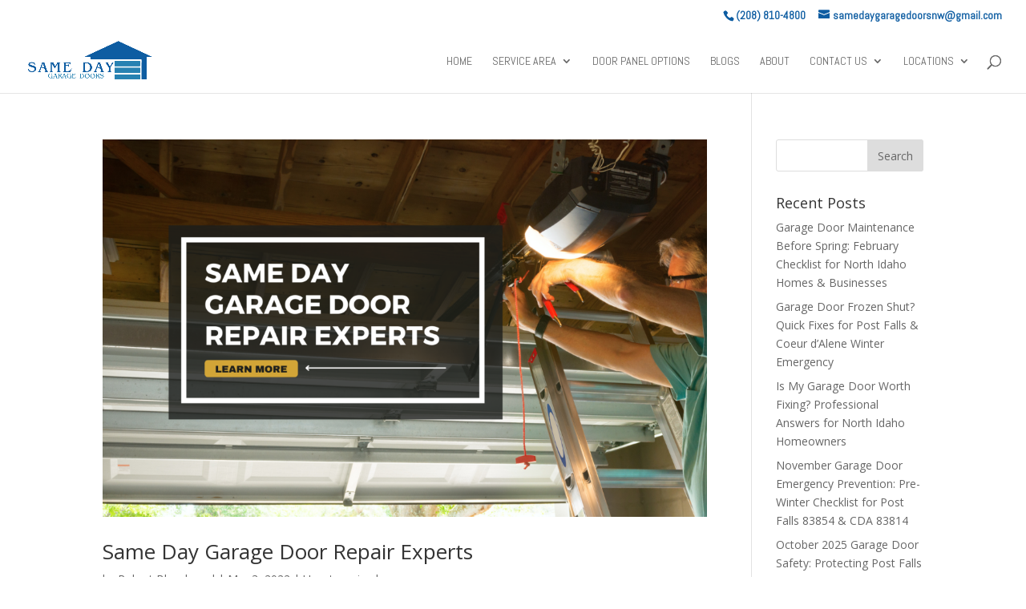

--- FILE ---
content_type: text/html; charset=UTF-8
request_url: https://samedaygaragedoors.net/2022/03/
body_size: 15958
content:
<!DOCTYPE html>
<html dir="ltr" lang="en-US" prefix="og: https://ogp.me/ns#">
<head>
	<meta charset="UTF-8" />
<meta http-equiv="X-UA-Compatible" content="IE=edge">
	<link rel="pingback" href="https://samedaygaragedoors.net/xmlrpc.php" />

	<script type="text/javascript">
		document.documentElement.className = 'js';
	</script>

	<script>var et_site_url='https://samedaygaragedoors.net';var et_post_id='0';function et_core_page_resource_fallback(a,b){"undefined"===typeof b&&(b=a.sheet.cssRules&&0===a.sheet.cssRules.length);b&&(a.onerror=null,a.onload=null,a.href?a.href=et_site_url+"/?et_core_page_resource="+a.id+et_post_id:a.src&&(a.src=et_site_url+"/?et_core_page_resource="+a.id+et_post_id))}
</script>	<style>img:is([sizes="auto" i], [sizes^="auto," i]) { contain-intrinsic-size: 3000px 1500px }</style>
	
		<!-- All in One SEO 4.9.3 - aioseo.com -->
	<meta name="robots" content="max-image-preview:large" />
	<link rel="canonical" href="https://samedaygaragedoors.net/2022/03/" />
	<meta name="generator" content="All in One SEO (AIOSEO) 4.9.3" />
		<script type="application/ld+json" class="aioseo-schema">
			{"@context":"https:\/\/schema.org","@graph":[{"@type":"BreadcrumbList","@id":"https:\/\/samedaygaragedoors.net\/2022\/03\/#breadcrumblist","itemListElement":[{"@type":"ListItem","@id":"https:\/\/samedaygaragedoors.net#listItem","position":1,"name":"Home","item":"https:\/\/samedaygaragedoors.net","nextItem":{"@type":"ListItem","@id":"https:\/\/samedaygaragedoors.net\/2022\/#listItem","name":2022}},{"@type":"ListItem","@id":"https:\/\/samedaygaragedoors.net\/2022\/#listItem","position":2,"name":2022,"item":"https:\/\/samedaygaragedoors.net\/2022\/","nextItem":{"@type":"ListItem","@id":"https:\/\/samedaygaragedoors.net\/2022\/03\/#listItem","name":"03"},"previousItem":{"@type":"ListItem","@id":"https:\/\/samedaygaragedoors.net#listItem","name":"Home"}},{"@type":"ListItem","@id":"https:\/\/samedaygaragedoors.net\/2022\/03\/#listItem","position":3,"name":"03","previousItem":{"@type":"ListItem","@id":"https:\/\/samedaygaragedoors.net\/2022\/#listItem","name":2022}}]},{"@type":"CollectionPage","@id":"https:\/\/samedaygaragedoors.net\/2022\/03\/#collectionpage","url":"https:\/\/samedaygaragedoors.net\/2022\/03\/","name":"March, 2022 - Garage Door Repair Post Falls ID | (208) 810-4800 | Same Day Garage Doors","inLanguage":"en-US","isPartOf":{"@id":"https:\/\/samedaygaragedoors.net\/#website"},"breadcrumb":{"@id":"https:\/\/samedaygaragedoors.net\/2022\/03\/#breadcrumblist"}},{"@type":"Organization","@id":"https:\/\/samedaygaragedoors.net\/#organization","name":"Garage Door Repair Post Falls ID | (208) 810-4800 | Same Day Garage Doors","description":"Garage door spring repair, replacement and installation","url":"https:\/\/samedaygaragedoors.net\/"},{"@type":"WebSite","@id":"https:\/\/samedaygaragedoors.net\/#website","url":"https:\/\/samedaygaragedoors.net\/","name":"Garage Door Repair Post Falls ID | (208) 810-4800 | Same Day Garage Doors","description":"Garage door spring repair, replacement and installation","inLanguage":"en-US","publisher":{"@id":"https:\/\/samedaygaragedoors.net\/#organization"}}]}
		</script>
		<!-- All in One SEO -->


	<!-- This site is optimized with the Yoast SEO plugin v26.8 - https://yoast.com/product/yoast-seo-wordpress/ -->
	<title>March, 2022 - Garage Door Repair Post Falls ID | (208) 810-4800 | Same Day Garage Doors</title>
	<meta property="og:locale" content="en_US" />
	<meta property="og:type" content="website" />
	<meta property="og:title" content="March 2022 - Garage Door Repair Post Falls ID | (208) 810-4800 | Same Day Garage Doors" />
	<meta property="og:url" content="https://samedaygaragedoors.net/2022/03/" />
	<meta property="og:site_name" content="Garage Door Repair Post Falls ID | (208) 810-4800 | Same Day Garage Doors" />
	<meta name="twitter:card" content="summary_large_image" />
	<script type="application/ld+json" class="yoast-schema-graph">{"@context":"https://schema.org","@graph":[{"@type":"CollectionPage","@id":"https://samedaygaragedoors.net/2022/03/","url":"https://samedaygaragedoors.net/2022/03/","name":"March 2022 - Garage Door Repair Post Falls ID | (208) 810-4800 | Same Day Garage Doors","isPartOf":{"@id":"https://samedaygaragedoors.net/#website"},"primaryImageOfPage":{"@id":"https://samedaygaragedoors.net/2022/03/#primaryimage"},"image":{"@id":"https://samedaygaragedoors.net/2022/03/#primaryimage"},"thumbnailUrl":"https://samedaygaragedoors.net/wp-content/uploads/2022/03/White-Simple-Make-Logo-Tutorial-Blog-Banner-1.png","breadcrumb":{"@id":"https://samedaygaragedoors.net/2022/03/#breadcrumb"},"inLanguage":"en-US"},{"@type":"ImageObject","inLanguage":"en-US","@id":"https://samedaygaragedoors.net/2022/03/#primaryimage","url":"https://samedaygaragedoors.net/wp-content/uploads/2022/03/White-Simple-Make-Logo-Tutorial-Blog-Banner-1.png","contentUrl":"https://samedaygaragedoors.net/wp-content/uploads/2022/03/White-Simple-Make-Logo-Tutorial-Blog-Banner-1.png","width":2240,"height":1260},{"@type":"BreadcrumbList","@id":"https://samedaygaragedoors.net/2022/03/#breadcrumb","itemListElement":[{"@type":"ListItem","position":1,"name":"Home","item":"https://samedaygaragedoors.net/"},{"@type":"ListItem","position":2,"name":"Archives for March 2022"}]},{"@type":"WebSite","@id":"https://samedaygaragedoors.net/#website","url":"https://samedaygaragedoors.net/","name":"Garage Door Repair Post Falls ID | (208) 810-4800 | Same Day Garage Doors","description":"Garage door spring repair, replacement and installation","potentialAction":[{"@type":"SearchAction","target":{"@type":"EntryPoint","urlTemplate":"https://samedaygaragedoors.net/?s={search_term_string}"},"query-input":{"@type":"PropertyValueSpecification","valueRequired":true,"valueName":"search_term_string"}}],"inLanguage":"en-US"}]}</script>
	<!-- / Yoast SEO plugin. -->


<link rel='dns-prefetch' href='//fonts.googleapis.com' />
<link rel="alternate" type="application/rss+xml" title="Garage Door Repair Post Falls ID | (208) 810-4800 | Same Day Garage Doors &raquo; Feed" href="https://samedaygaragedoors.net/feed/" />
<link rel="alternate" type="application/rss+xml" title="Garage Door Repair Post Falls ID | (208) 810-4800 | Same Day Garage Doors &raquo; Comments Feed" href="https://samedaygaragedoors.net/comments/feed/" />
<script type="text/javascript">
/* <![CDATA[ */
window._wpemojiSettings = {"baseUrl":"https:\/\/s.w.org\/images\/core\/emoji\/16.0.1\/72x72\/","ext":".png","svgUrl":"https:\/\/s.w.org\/images\/core\/emoji\/16.0.1\/svg\/","svgExt":".svg","source":{"concatemoji":"https:\/\/samedaygaragedoors.net\/wp-includes\/js\/wp-emoji-release.min.js?ver=6.8.3"}};
/*! This file is auto-generated */
!function(s,n){var o,i,e;function c(e){try{var t={supportTests:e,timestamp:(new Date).valueOf()};sessionStorage.setItem(o,JSON.stringify(t))}catch(e){}}function p(e,t,n){e.clearRect(0,0,e.canvas.width,e.canvas.height),e.fillText(t,0,0);var t=new Uint32Array(e.getImageData(0,0,e.canvas.width,e.canvas.height).data),a=(e.clearRect(0,0,e.canvas.width,e.canvas.height),e.fillText(n,0,0),new Uint32Array(e.getImageData(0,0,e.canvas.width,e.canvas.height).data));return t.every(function(e,t){return e===a[t]})}function u(e,t){e.clearRect(0,0,e.canvas.width,e.canvas.height),e.fillText(t,0,0);for(var n=e.getImageData(16,16,1,1),a=0;a<n.data.length;a++)if(0!==n.data[a])return!1;return!0}function f(e,t,n,a){switch(t){case"flag":return n(e,"\ud83c\udff3\ufe0f\u200d\u26a7\ufe0f","\ud83c\udff3\ufe0f\u200b\u26a7\ufe0f")?!1:!n(e,"\ud83c\udde8\ud83c\uddf6","\ud83c\udde8\u200b\ud83c\uddf6")&&!n(e,"\ud83c\udff4\udb40\udc67\udb40\udc62\udb40\udc65\udb40\udc6e\udb40\udc67\udb40\udc7f","\ud83c\udff4\u200b\udb40\udc67\u200b\udb40\udc62\u200b\udb40\udc65\u200b\udb40\udc6e\u200b\udb40\udc67\u200b\udb40\udc7f");case"emoji":return!a(e,"\ud83e\udedf")}return!1}function g(e,t,n,a){var r="undefined"!=typeof WorkerGlobalScope&&self instanceof WorkerGlobalScope?new OffscreenCanvas(300,150):s.createElement("canvas"),o=r.getContext("2d",{willReadFrequently:!0}),i=(o.textBaseline="top",o.font="600 32px Arial",{});return e.forEach(function(e){i[e]=t(o,e,n,a)}),i}function t(e){var t=s.createElement("script");t.src=e,t.defer=!0,s.head.appendChild(t)}"undefined"!=typeof Promise&&(o="wpEmojiSettingsSupports",i=["flag","emoji"],n.supports={everything:!0,everythingExceptFlag:!0},e=new Promise(function(e){s.addEventListener("DOMContentLoaded",e,{once:!0})}),new Promise(function(t){var n=function(){try{var e=JSON.parse(sessionStorage.getItem(o));if("object"==typeof e&&"number"==typeof e.timestamp&&(new Date).valueOf()<e.timestamp+604800&&"object"==typeof e.supportTests)return e.supportTests}catch(e){}return null}();if(!n){if("undefined"!=typeof Worker&&"undefined"!=typeof OffscreenCanvas&&"undefined"!=typeof URL&&URL.createObjectURL&&"undefined"!=typeof Blob)try{var e="postMessage("+g.toString()+"("+[JSON.stringify(i),f.toString(),p.toString(),u.toString()].join(",")+"));",a=new Blob([e],{type:"text/javascript"}),r=new Worker(URL.createObjectURL(a),{name:"wpTestEmojiSupports"});return void(r.onmessage=function(e){c(n=e.data),r.terminate(),t(n)})}catch(e){}c(n=g(i,f,p,u))}t(n)}).then(function(e){for(var t in e)n.supports[t]=e[t],n.supports.everything=n.supports.everything&&n.supports[t],"flag"!==t&&(n.supports.everythingExceptFlag=n.supports.everythingExceptFlag&&n.supports[t]);n.supports.everythingExceptFlag=n.supports.everythingExceptFlag&&!n.supports.flag,n.DOMReady=!1,n.readyCallback=function(){n.DOMReady=!0}}).then(function(){return e}).then(function(){var e;n.supports.everything||(n.readyCallback(),(e=n.source||{}).concatemoji?t(e.concatemoji):e.wpemoji&&e.twemoji&&(t(e.twemoji),t(e.wpemoji)))}))}((window,document),window._wpemojiSettings);
/* ]]> */
</script>
<meta content="Divi v.3.24.1" name="generator"/><style id='wp-emoji-styles-inline-css' type='text/css'>

	img.wp-smiley, img.emoji {
		display: inline !important;
		border: none !important;
		box-shadow: none !important;
		height: 1em !important;
		width: 1em !important;
		margin: 0 0.07em !important;
		vertical-align: -0.1em !important;
		background: none !important;
		padding: 0 !important;
	}
</style>
<link rel='stylesheet' id='wp-block-library-css' href='https://samedaygaragedoors.net/wp-includes/css/dist/block-library/style.min.css?ver=6.8.3' type='text/css' media='all' />
<style id='classic-theme-styles-inline-css' type='text/css'>
/*! This file is auto-generated */
.wp-block-button__link{color:#fff;background-color:#32373c;border-radius:9999px;box-shadow:none;text-decoration:none;padding:calc(.667em + 2px) calc(1.333em + 2px);font-size:1.125em}.wp-block-file__button{background:#32373c;color:#fff;text-decoration:none}
</style>
<link rel='stylesheet' id='aioseo/css/src/vue/standalone/blocks/table-of-contents/global.scss-css' href='https://samedaygaragedoors.net/wp-content/plugins/all-in-one-seo-pack/dist/Lite/assets/css/table-of-contents/global.e90f6d47.css?ver=4.9.3' type='text/css' media='all' />
<style id='global-styles-inline-css' type='text/css'>
:root{--wp--preset--aspect-ratio--square: 1;--wp--preset--aspect-ratio--4-3: 4/3;--wp--preset--aspect-ratio--3-4: 3/4;--wp--preset--aspect-ratio--3-2: 3/2;--wp--preset--aspect-ratio--2-3: 2/3;--wp--preset--aspect-ratio--16-9: 16/9;--wp--preset--aspect-ratio--9-16: 9/16;--wp--preset--color--black: #000000;--wp--preset--color--cyan-bluish-gray: #abb8c3;--wp--preset--color--white: #ffffff;--wp--preset--color--pale-pink: #f78da7;--wp--preset--color--vivid-red: #cf2e2e;--wp--preset--color--luminous-vivid-orange: #ff6900;--wp--preset--color--luminous-vivid-amber: #fcb900;--wp--preset--color--light-green-cyan: #7bdcb5;--wp--preset--color--vivid-green-cyan: #00d084;--wp--preset--color--pale-cyan-blue: #8ed1fc;--wp--preset--color--vivid-cyan-blue: #0693e3;--wp--preset--color--vivid-purple: #9b51e0;--wp--preset--gradient--vivid-cyan-blue-to-vivid-purple: linear-gradient(135deg,rgba(6,147,227,1) 0%,rgb(155,81,224) 100%);--wp--preset--gradient--light-green-cyan-to-vivid-green-cyan: linear-gradient(135deg,rgb(122,220,180) 0%,rgb(0,208,130) 100%);--wp--preset--gradient--luminous-vivid-amber-to-luminous-vivid-orange: linear-gradient(135deg,rgba(252,185,0,1) 0%,rgba(255,105,0,1) 100%);--wp--preset--gradient--luminous-vivid-orange-to-vivid-red: linear-gradient(135deg,rgba(255,105,0,1) 0%,rgb(207,46,46) 100%);--wp--preset--gradient--very-light-gray-to-cyan-bluish-gray: linear-gradient(135deg,rgb(238,238,238) 0%,rgb(169,184,195) 100%);--wp--preset--gradient--cool-to-warm-spectrum: linear-gradient(135deg,rgb(74,234,220) 0%,rgb(151,120,209) 20%,rgb(207,42,186) 40%,rgb(238,44,130) 60%,rgb(251,105,98) 80%,rgb(254,248,76) 100%);--wp--preset--gradient--blush-light-purple: linear-gradient(135deg,rgb(255,206,236) 0%,rgb(152,150,240) 100%);--wp--preset--gradient--blush-bordeaux: linear-gradient(135deg,rgb(254,205,165) 0%,rgb(254,45,45) 50%,rgb(107,0,62) 100%);--wp--preset--gradient--luminous-dusk: linear-gradient(135deg,rgb(255,203,112) 0%,rgb(199,81,192) 50%,rgb(65,88,208) 100%);--wp--preset--gradient--pale-ocean: linear-gradient(135deg,rgb(255,245,203) 0%,rgb(182,227,212) 50%,rgb(51,167,181) 100%);--wp--preset--gradient--electric-grass: linear-gradient(135deg,rgb(202,248,128) 0%,rgb(113,206,126) 100%);--wp--preset--gradient--midnight: linear-gradient(135deg,rgb(2,3,129) 0%,rgb(40,116,252) 100%);--wp--preset--font-size--small: 13px;--wp--preset--font-size--medium: 20px;--wp--preset--font-size--large: 36px;--wp--preset--font-size--x-large: 42px;--wp--preset--spacing--20: 0.44rem;--wp--preset--spacing--30: 0.67rem;--wp--preset--spacing--40: 1rem;--wp--preset--spacing--50: 1.5rem;--wp--preset--spacing--60: 2.25rem;--wp--preset--spacing--70: 3.38rem;--wp--preset--spacing--80: 5.06rem;--wp--preset--shadow--natural: 6px 6px 9px rgba(0, 0, 0, 0.2);--wp--preset--shadow--deep: 12px 12px 50px rgba(0, 0, 0, 0.4);--wp--preset--shadow--sharp: 6px 6px 0px rgba(0, 0, 0, 0.2);--wp--preset--shadow--outlined: 6px 6px 0px -3px rgba(255, 255, 255, 1), 6px 6px rgba(0, 0, 0, 1);--wp--preset--shadow--crisp: 6px 6px 0px rgba(0, 0, 0, 1);}:where(.is-layout-flex){gap: 0.5em;}:where(.is-layout-grid){gap: 0.5em;}body .is-layout-flex{display: flex;}.is-layout-flex{flex-wrap: wrap;align-items: center;}.is-layout-flex > :is(*, div){margin: 0;}body .is-layout-grid{display: grid;}.is-layout-grid > :is(*, div){margin: 0;}:where(.wp-block-columns.is-layout-flex){gap: 2em;}:where(.wp-block-columns.is-layout-grid){gap: 2em;}:where(.wp-block-post-template.is-layout-flex){gap: 1.25em;}:where(.wp-block-post-template.is-layout-grid){gap: 1.25em;}.has-black-color{color: var(--wp--preset--color--black) !important;}.has-cyan-bluish-gray-color{color: var(--wp--preset--color--cyan-bluish-gray) !important;}.has-white-color{color: var(--wp--preset--color--white) !important;}.has-pale-pink-color{color: var(--wp--preset--color--pale-pink) !important;}.has-vivid-red-color{color: var(--wp--preset--color--vivid-red) !important;}.has-luminous-vivid-orange-color{color: var(--wp--preset--color--luminous-vivid-orange) !important;}.has-luminous-vivid-amber-color{color: var(--wp--preset--color--luminous-vivid-amber) !important;}.has-light-green-cyan-color{color: var(--wp--preset--color--light-green-cyan) !important;}.has-vivid-green-cyan-color{color: var(--wp--preset--color--vivid-green-cyan) !important;}.has-pale-cyan-blue-color{color: var(--wp--preset--color--pale-cyan-blue) !important;}.has-vivid-cyan-blue-color{color: var(--wp--preset--color--vivid-cyan-blue) !important;}.has-vivid-purple-color{color: var(--wp--preset--color--vivid-purple) !important;}.has-black-background-color{background-color: var(--wp--preset--color--black) !important;}.has-cyan-bluish-gray-background-color{background-color: var(--wp--preset--color--cyan-bluish-gray) !important;}.has-white-background-color{background-color: var(--wp--preset--color--white) !important;}.has-pale-pink-background-color{background-color: var(--wp--preset--color--pale-pink) !important;}.has-vivid-red-background-color{background-color: var(--wp--preset--color--vivid-red) !important;}.has-luminous-vivid-orange-background-color{background-color: var(--wp--preset--color--luminous-vivid-orange) !important;}.has-luminous-vivid-amber-background-color{background-color: var(--wp--preset--color--luminous-vivid-amber) !important;}.has-light-green-cyan-background-color{background-color: var(--wp--preset--color--light-green-cyan) !important;}.has-vivid-green-cyan-background-color{background-color: var(--wp--preset--color--vivid-green-cyan) !important;}.has-pale-cyan-blue-background-color{background-color: var(--wp--preset--color--pale-cyan-blue) !important;}.has-vivid-cyan-blue-background-color{background-color: var(--wp--preset--color--vivid-cyan-blue) !important;}.has-vivid-purple-background-color{background-color: var(--wp--preset--color--vivid-purple) !important;}.has-black-border-color{border-color: var(--wp--preset--color--black) !important;}.has-cyan-bluish-gray-border-color{border-color: var(--wp--preset--color--cyan-bluish-gray) !important;}.has-white-border-color{border-color: var(--wp--preset--color--white) !important;}.has-pale-pink-border-color{border-color: var(--wp--preset--color--pale-pink) !important;}.has-vivid-red-border-color{border-color: var(--wp--preset--color--vivid-red) !important;}.has-luminous-vivid-orange-border-color{border-color: var(--wp--preset--color--luminous-vivid-orange) !important;}.has-luminous-vivid-amber-border-color{border-color: var(--wp--preset--color--luminous-vivid-amber) !important;}.has-light-green-cyan-border-color{border-color: var(--wp--preset--color--light-green-cyan) !important;}.has-vivid-green-cyan-border-color{border-color: var(--wp--preset--color--vivid-green-cyan) !important;}.has-pale-cyan-blue-border-color{border-color: var(--wp--preset--color--pale-cyan-blue) !important;}.has-vivid-cyan-blue-border-color{border-color: var(--wp--preset--color--vivid-cyan-blue) !important;}.has-vivid-purple-border-color{border-color: var(--wp--preset--color--vivid-purple) !important;}.has-vivid-cyan-blue-to-vivid-purple-gradient-background{background: var(--wp--preset--gradient--vivid-cyan-blue-to-vivid-purple) !important;}.has-light-green-cyan-to-vivid-green-cyan-gradient-background{background: var(--wp--preset--gradient--light-green-cyan-to-vivid-green-cyan) !important;}.has-luminous-vivid-amber-to-luminous-vivid-orange-gradient-background{background: var(--wp--preset--gradient--luminous-vivid-amber-to-luminous-vivid-orange) !important;}.has-luminous-vivid-orange-to-vivid-red-gradient-background{background: var(--wp--preset--gradient--luminous-vivid-orange-to-vivid-red) !important;}.has-very-light-gray-to-cyan-bluish-gray-gradient-background{background: var(--wp--preset--gradient--very-light-gray-to-cyan-bluish-gray) !important;}.has-cool-to-warm-spectrum-gradient-background{background: var(--wp--preset--gradient--cool-to-warm-spectrum) !important;}.has-blush-light-purple-gradient-background{background: var(--wp--preset--gradient--blush-light-purple) !important;}.has-blush-bordeaux-gradient-background{background: var(--wp--preset--gradient--blush-bordeaux) !important;}.has-luminous-dusk-gradient-background{background: var(--wp--preset--gradient--luminous-dusk) !important;}.has-pale-ocean-gradient-background{background: var(--wp--preset--gradient--pale-ocean) !important;}.has-electric-grass-gradient-background{background: var(--wp--preset--gradient--electric-grass) !important;}.has-midnight-gradient-background{background: var(--wp--preset--gradient--midnight) !important;}.has-small-font-size{font-size: var(--wp--preset--font-size--small) !important;}.has-medium-font-size{font-size: var(--wp--preset--font-size--medium) !important;}.has-large-font-size{font-size: var(--wp--preset--font-size--large) !important;}.has-x-large-font-size{font-size: var(--wp--preset--font-size--x-large) !important;}
:where(.wp-block-post-template.is-layout-flex){gap: 1.25em;}:where(.wp-block-post-template.is-layout-grid){gap: 1.25em;}
:where(.wp-block-columns.is-layout-flex){gap: 2em;}:where(.wp-block-columns.is-layout-grid){gap: 2em;}
:root :where(.wp-block-pullquote){font-size: 1.5em;line-height: 1.6;}
</style>
<link rel='stylesheet' id='contact-form-7-css' href='https://samedaygaragedoors.net/wp-content/plugins/contact-form-7/includes/css/styles.css?ver=6.1.4' type='text/css' media='all' />
<link rel='stylesheet' id='wtfdivi-user-css-css' href='https://samedaygaragedoors.net/wp-content/uploads/wtfdivi/wp_head.css?1489178923&#038;ver=6.8.3' type='text/css' media='all' />
<link rel='stylesheet' id='dwd-all-in-one-css' href='https://samedaygaragedoors.net/wp-content/plugins/dwd-aio-module-extended-plugin/css/dwd-all-in-one.css?ver=6.8.3' type='text/css' media='all' />
<link rel='stylesheet' id='wp-components-css' href='https://samedaygaragedoors.net/wp-includes/css/dist/components/style.min.css?ver=6.8.3' type='text/css' media='all' />
<link rel='stylesheet' id='godaddy-styles-css' href='https://samedaygaragedoors.net/wp-content/mu-plugins/vendor/wpex/godaddy-launch/includes/Dependencies/GoDaddy/Styles/build/latest.css?ver=2.0.2' type='text/css' media='all' />
<link rel='stylesheet' id='divi-fonts-css' href='https://fonts.googleapis.com/css?family=Open+Sans:300italic,400italic,600italic,700italic,800italic,400,300,600,700,800&#038;subset=latin,latin-ext' type='text/css' media='all' />
<link rel='stylesheet' id='divi-style-css' href='https://samedaygaragedoors.net/wp-content/themes/Divi/style.css?ver=3.24.1' type='text/css' media='all' />
<link rel='stylesheet' id='dashicons-css' href='https://samedaygaragedoors.net/wp-includes/css/dashicons.min.css?ver=6.8.3' type='text/css' media='all' />
<script type="text/javascript" src="https://samedaygaragedoors.net/wp-includes/js/jquery/jquery.min.js?ver=3.7.1" id="jquery-core-js"></script>
<script type="text/javascript" src="https://samedaygaragedoors.net/wp-includes/js/jquery/jquery-migrate.min.js?ver=3.4.1" id="jquery-migrate-js"></script>
<script type="text/javascript" src="https://samedaygaragedoors.net/wp-content/plugins/wplegalpages/js/jquery.cookie.js?ver=6.8.3" id="jquery-cookie-js"></script>
<link rel="https://api.w.org/" href="https://samedaygaragedoors.net/wp-json/" /><link rel="EditURI" type="application/rsd+xml" title="RSD" href="https://samedaygaragedoors.net/xmlrpc.php?rsd" />
<meta name="generator" content="WordPress 6.8.3" />
<!-- HFCM by 99 Robots - Snippet # 1: Mobile Contact -->
<style>
@media screen and (max-width: 768px) {

 .MobileContent {

    position: fixed;
    display: block;
    bottom: 0px;
    left: 0px;
    z-index: 100000000;
    width: 100%;
    text-align: center;

 }


.sticks {
    display: inline-block;
    text-align: center;
    margin-bottom: 0px;
    margin-left: -4px;
    background-color: #777777;
    padding: 8px 24.3px;
    margin: 0px 10px;
    font-size: 16px;
    min-width: 27%;
    border-top-right-radius: 5px;
    border-top-left-radius: 5px;
    color: #fff!important;
    box-sizing: border-box;
    width: 50%;
    border-radius: 0px;
    float: left;
    margin: 0px;
    border: 1px solid #fff;
    background-color: #2f504d;
}


}


</style>
<!-- /end HFCM by 99 Robots -->
<!-- HFCM by 99 Robots - Snippet # 2: AI Search Schema -->
<script type="application/ld+json">
{
  "@context": "https://schema.org",
  "@graph": [
    {
      "@type": "LocalBusiness",
      "@id": "https://www.samedaygaragedoors.com/#organization",
      "name": "Sameday Garage Doors",
      "alternateName": ["Same Day Garage Doors", "Sameday Garage Door", "Same Day Garage Door"],
      "description": "North Idaho's only garage door manufacturer providing expert repair, installation, and service throughout Post Falls, Coeur d'Alene, Hayden, and Rathdrum. Family-owned since 2010 with factory-direct pricing and same-day service guarantee.",
      "url": "https://www.samedaygaragedoors.com",
      "logo": "https://www.samedaygaragedoors.com/logo.png",
      "image": "https://www.samedaygaragedoors.com/images/sameday-garage-doors.jpg",
      "telephone": "+12088104800",
      "email": "info@samedaygaragedoors.com",
      "foundingDate": "2010",
      "founder": {
        "@type": "Person",
        "name": "Scott Reynolds"
      },
      "address": {
        "@type": "PostalAddress",
        "streetAddress": "1380 N Ewell Ct",
        "addressLocality": "Post Falls",
        "addressRegion": "ID",
        "postalCode": "83854",
        "addressCountry": "US"
      },
      "geo": {
        "@type": "GeoCoordinates",
        "latitude": "47.7182",
        "longitude": "-116.9516"
      },
      "areaServed": [
        {
          "@type": "City",
          "name": "Post Falls",
          "containedInPlace": {
            "@type": "State",
            "name": "Idaho"
          }
        },
        {
          "@type": "City",
          "name": "Coeur d'Alene",
          "containedInPlace": {
            "@type": "State",
            "name": "Idaho"
          }
        },
        {
          "@type": "City",
          "name": "Hayden",
          "containedInPlace": {
            "@type": "State",
            "name": "Idaho"
          }
        },
        {
          "@type": "City",
          "name": "Rathdrum",
          "containedInPlace": {
            "@type": "State",
            "name": "Idaho"
          }
        },
        {
          "@type": "City",
          "name": "Spirit Lake",
          "containedInPlace": {
            "@type": "State",
            "name": "Idaho"
          }
        },
        {
          "@type": "City",
          "name": "Athol",
          "containedInPlace": {
            "@type": "State",
            "name": "Idaho"
          }
        },
        {
          "@type": "City",
          "name": "Dalton Gardens",
          "containedInPlace": {
            "@type": "State",
            "name": "Idaho"
          }
        },
        {
          "@type": "Place",
          "name": "Kootenai County, Idaho"
        },
        {
          "@type": "Place",
          "name": "North Idaho"
        }
      ],
      "priceRange": "$$",
      "paymentAccepted": ["Cash", "Check", "Visa", "Mastercard", "American Express", "Discover", "Financing"],
      "openingHoursSpecification": [
        {
          "@type": "OpeningHoursSpecification",
          "dayOfWeek": ["Monday", "Tuesday", "Wednesday", "Thursday", "Friday"],
          "opens": "07:00",
          "closes": "18:00"
        },
        {
          "@type": "OpeningHoursSpecification",
          "dayOfWeek": "Saturday",
          "opens": "08:00",
          "closes": "16:00"
        }
      ],
      "additionalProperty": [
        {
          "@type": "PropertyValue",
          "name": "Emergency Service",
          "value": "24/7/365"
        },
        {
          "@type": "PropertyValue",
          "name": "Service Guarantee",
          "value": "Same-Day Service"
        },
        {
          "@type": "PropertyValue",
          "name": "Business Type",
          "value": "Manufacturer and Service Provider"
        }
      ],
      "slogan": "North Idaho's Premier Garage Door Manufacturer",
      "hasOfferCatalog": {
        "@type": "OfferCatalog",
        "name": "Garage Door Services",
        "itemListElement": [
          {
            "@type": "Offer",
            "itemOffered": {
              "@type": "Service",
              "name": "Garage Door Repair",
              "description": "Expert garage door repair for residential and commercial properties throughout North Idaho including spring replacement, cable repair, track alignment, and opener service.",
              "provider": {
                "@id": "https://www.samedaygaragedoors.com/#organization"
              },
              "areaServed": {
                "@type": "Place",
                "name": "Kootenai County, Idaho"
              }
            }
          },
          {
            "@type": "Offer",
            "itemOffered": {
              "@type": "Service",
              "name": "Garage Door Installation",
              "description": "Custom garage door installation and replacement with factory-direct manufacturing for residential and commercial properties.",
              "provider": {
                "@id": "https://www.samedaygaragedoors.com/#organization"
              }
            }
          },
          {
            "@type": "Offer",
            "itemOffered": {
              "@type": "Service",
              "name": "Garage Door Spring Replacement",
              "description": "Professional spring replacement with lifetime warranty using high-quality springs rated for North Idaho climate conditions.",
              "provider": {
                "@id": "https://www.samedaygaragedoors.com/#organization"
              }
            }
          },
          {
            "@type": "Offer",
            "itemOffered": {
              "@type": "Service",
              "name": "Garage Door Opener Repair and Installation",
              "description": "Smart garage door opener installation, repair, and programming including smartphone integration and backup battery systems.",
              "provider": {
                "@id": "https://www.samedaygaragedoors.com/#organization"
              }
            }
          },
          {
            "@type": "Offer",
            "itemOffered": {
              "@type": "Service",
              "name": "Commercial Garage Door Service",
              "description": "Commercial and industrial garage door solutions including loading docks, high-cycle doors, and monthly maintenance programs.",
              "provider": {
                "@id": "https://www.samedaygaragedoors.com/#organization"
              }
            }
          },
          {
            "@type": "Offer",
            "itemOffered": {
              "@type": "Service",
              "name": "Emergency Garage Door Service",
              "description": "24/7 emergency garage door repair service throughout Post Falls, Coeur d'Alene, Hayden, Rathdrum and surrounding areas with rapid response.",
              "provider": {
                "@id": "https://www.samedaygaragedoors.com/#organization"
              },
              "availability": "https://schema.org/InStock"
            }
          },
          {
            "@type": "Offer",
            "itemOffered": {
              "@type": "Service",
              "name": "Insulated Garage Door Installation",
              "description": "Energy-efficient insulated garage doors with R-values from 6-20 for North Idaho climate, reducing heating costs and improving comfort.",
              "provider": {
                "@id": "https://www.samedaygaragedoors.com/#organization"
              }
            }
          }
        ]
      },
      "makesOffer": [
        {
          "@type": "Offer",
          "name": "Free Safety Inspection",
          "description": "Complimentary comprehensive garage door safety inspection for new customers",
          "price": "0",
          "priceCurrency": "USD"
        },
        {
          "@type": "Offer",
          "name": "Senior and Military Discount",
          "description": "10% discount on all services for seniors and military personnel",
          "eligibleCustomerType": "https://schema.org/Seniors"
        },
        {
          "@type": "Offer",
          "name": "Same-Day Service Guarantee",
          "description": "Guaranteed same-day service throughout Kootenai County service area"
        }
      ],
      "knowsAbout": [
        "Garage Door Repair",
        "Garage Door Installation",
        "Garage Door Spring Replacement",
        "Garage Door Opener Service",
        "Commercial Garage Doors",
        "Residential Garage Doors",
        "Emergency Garage Door Repair",
        "Insulated Garage Doors",
        "Smart Garage Door Systems",
        "Garage Door Manufacturing",
        "North Idaho Climate Conditions",
        "Lakefront Property Garage Doors",
        "Mountain Climate Garage Doors",
        "Energy Efficient Garage Doors",
        "Custom Garage Door Design"
      ],
      "serviceType": [
        "Garage Door Repair",
        "Garage Door Installation",
        "Garage Door Maintenance",
        "Emergency Service",
        "Commercial Service",
        "Residential Service"
      ],
      "award": [
        "North Idaho's Only Garage Door Manufacturer",
        "15+ Years Serving Kootenai County",
        "Family-Owned and Operated"
      ]
    },
    {
      "@type": "ProfessionalService",
      "@id": "https://www.samedaygaragedoors.com/#service",
      "name": "Sameday Garage Doors Professional Services",
      "provider": {
        "@id": "https://www.samedaygaragedoors.com/#organization"
      },
      "serviceType": "Garage Door Repair and Installation",
      "areaServed": {
        "@type": "GeoCircle",
        "geoMidpoint": {
          "@type": "GeoCoordinates",
          "latitude": "47.7182",
          "longitude": "-116.9516"
        },
        "geoRadius": "50000"
      },
      "hasOfferCatalog": {
        "@type": "OfferCatalog",
        "name": "Residential Services",
        "itemListElement": [
          {
            "@type": "Service",
            "name": "Spring Replacement",
            "description": "Lifetime warranty on garage door spring replacement"
          },
          {
            "@type": "Service",
            "name": "Cable Repair",
            "description": "Professional cable repair and replacement"
          },
          {
            "@type": "Service",
            "name": "Track Alignment",
            "description": "Track repair and alignment for smooth operation"
          },
          {
            "@type": "Service",
            "name": "Safety Sensor Service",
            "description": "Safety sensor repair, alignment, and replacement"
          },
          {
            "@type": "Service",
            "name": "Weather Seal Replacement",
            "description": "Energy-efficient weather seal installation"
          }
        ]
      }
    },
    {
      "@type": "FAQPage",
      "@id": "https://www.samedaygaragedoors.com/#faq",
      "mainEntity": [
        {
          "@type": "Question",
          "name": "What areas does Sameday Garage Doors serve?",
          "acceptedAnswer": {
            "@type": "Answer",
            "text": "Sameday Garage Doors serves Post Falls, Coeur d'Alene, Hayden, Rathdrum, Spirit Lake, Athol, Dalton Gardens, and all surrounding Kootenai County communities in North Idaho."
          }
        },
        {
          "@type": "Question",
          "name": "Do you offer same-day garage door repair service?",
          "acceptedAnswer": {
            "@type": "Answer",
            "text": "Yes, we guarantee same-day service throughout our Kootenai County service area. We also provide 24/7 emergency service for urgent garage door repairs."
          }
        },
        {
          "@type": "Question",
          "name": "Are you a garage door manufacturer?",
          "acceptedAnswer": {
            "@type": "Answer",
            "text": "Yes, Sameday Garage Doors is North Idaho's only garage door manufacturer. We manufacture custom garage doors locally, which means factory-direct pricing, immediate parts availability, and custom solutions for unique applications."
          }
        },
        {
          "@type": "Question",
          "name": "What warranty do you offer on garage door springs?",
          "acceptedAnswer": {
            "@type": "Answer",
            "text": "We offer a lifetime warranty on garage door spring replacements, which is among the best in the industry."
          }
        },
        {
          "@type": "Question",
          "name": "Do you service commercial garage doors?",
          "acceptedAnswer": {
            "@type": "Answer",
            "text": "Yes, we provide comprehensive commercial garage door services including installation, repair, maintenance, and monthly service programs for businesses throughout North Idaho."
          }
        },
        {
          "@type": "Question",
          "name": "What payment methods do you accept?",
          "acceptedAnswer": {
            "@type": "Answer",
            "text": "We accept cash, checks, all major credit cards (Visa, Mastercard, American Express, Discover), and offer flexible financing options for qualified customers."
          }
        },
        {
          "@type": "Question",
          "name": "Do you offer emergency garage door service?",
          "acceptedAnswer": {
            "@type": "Answer",
            "text": "Yes, we provide 24/7 emergency garage door service throughout Post Falls, Coeur d'Alene, Hayden, Rathdrum and all Kootenai County. Call (208) 810-4800 anytime for emergency service."
          }
        },
        {
          "@type": "Question",
          "name": "Why should I choose a local manufacturer over a national chain?",
          "acceptedAnswer": {
            "@type": "Answer",
            "text": "Choosing a local manufacturer like Sameday Garage Doors provides factory-direct pricing (saving 20-40%), immediate parts availability, custom manufacturing capability, local expertise understanding North Idaho's climate challenges, and ongoing support from a locally-owned business invested in the community."
          }
        }
      ]
    },
    {
      "@type": "WebSite",
      "@id": "https://www.samedaygaragedoors.com/#website",
      "url": "https://www.samedaygaragedoors.com",
      "name": "Sameday Garage Doors",
      "publisher": {
        "@id": "https://www.samedaygaragedoors.com/#organization"
      },
      "potentialAction": {
        "@type": "SearchAction",
        "target": "https://www.samedaygaragedoors.com/search?q={search_term_string}",
        "query-input": "required name=search_term_string"
      }
    }
  ]
}
</script>
<!-- /end HFCM by 99 Robots -->
<!-- HFCM by 99 Robots - Snippet # 3: Emergency Service Schema -->
<script type="application/ld+json">
{
  "@context": "https://schema.org",
  "@type": "EmergencyService",
  "name": "24/7 Emergency Garage Door Service - Sameday Garage Doors",
  "description": "Emergency garage door repair service available 24 hours a day, 7 days a week throughout Post Falls, Coeur d'Alene, Hayden, Rathdrum and all Kootenai County. Rapid response for broken springs, doors off track, opener failures, and all garage door emergencies.",
  "provider": {
    "@type": "LocalBusiness",
    "name": "Sameday Garage Doors",
    "telephone": "+12088104800",
    "url": "https://www.samedaygaragedoors.com",
    "address": {
      "@type": "PostalAddress",
      "streetAddress": "1380 N Ewell Ct",
      "addressLocality": "Post Falls",
      "addressRegion": "ID",
      "postalCode": "83854",
      "addressCountry": "US"
    }
  },
  "areaServed": [
    {
      "@type": "City",
      "name": "Post Falls",
      "containedInPlace": {
        "@type": "State",
        "name": "Idaho"
      }
    },
    {
      "@type": "City",
      "name": "Coeur d'Alene",
      "containedInPlace": {
        "@type": "State",
        "name": "Idaho"
      }
    },
    {
      "@type": "City",
      "name": "Hayden",
      "containedInPlace": {
        "@type": "State",
        "name": "Idaho"
      }
    },
    {
      "@type": "City",
      "name": "Rathdrum",
      "containedInPlace": {
        "@type": "State",
        "name": "Idaho"
      }
    },
    {
      "@type": "Place",
      "name": "Kootenai County, Idaho"
    }
  ],
  "availableChannel": {
    "@type": "ServiceChannel",
    "servicePhone": {
      "@type": "ContactPoint",
      "telephone": "+12088104800",
      "contactType": "Emergency Service",
      "availableLanguage": "English",
      "hoursAvailable": {
        "@type": "OpeningHoursSpecification",
        "dayOfWeek": ["Monday", "Tuesday", "Wednesday", "Thursday", "Friday", "Saturday", "Sunday"],
        "opens": "00:00",
        "closes": "23:59"
      }
    }
  },
  "serviceType": "Emergency Garage Door Repair",
  "potentialAction": {
    "@type": "ReserveAction",
    "target": {
      "@type": "EntryPoint",
      "urlTemplate": "https://www.samedaygaragedoors.com/emergency-service",
      "actionPlatform": [
        "http://schema.org/DesktopWebPlatform",
        "http://schema.org/MobileWebPlatform"
      ]
    },
    "result": {
      "@type": "Reservation",
      "name": "Emergency Garage Door Service Request"
    }
  }
}
</script>
<!-- /end HFCM by 99 Robots -->
<!-- TrafficFuel PowerPixel -->
<script>
var TFConfig = {
"pixel_id":"160985-K42978Q-478195"
};
</script>
<noscript><iframe src="//www.googletagmanager.com/ns.html?id=GTM-K42978Q"
height="0" width="0" style="display:none;visibility:hidden"></iframe></noscript>
<script type="text/javascript" defer src="https://trafficfuelpixel.s3-us-west-2.amazonaws.com/pixel.js"></script>
<noscript><iframe src="//my.trafficfuel.com/powerpixel.php?pixel_id=160985-K42978Q-478195" height="0" width="0" style="display:none;visibility:hidden"></iframe></noscript>
<noscript><iframe src="//www.googletagmanager.com/ns.html?id=GTM-K42978Q"
height="0" width="0" style="display:none;visibility:hidden"></iframe></noscript>
<script>(function(w,d,s,l,i){w[l]=w[l]||[];w[l].push({'gtm.start':
new Date().getTime(),event:'gtm.js'});var f=d.getElementsByTagName(s)[0],
j=d.createElement(s),dl=l!='dataLayer'?'&l='+l:'';j.async=true;j.src=
'//www.googletagmanager.com/gtm.js?id='+i+dl;f.parentNode.insertBefore(j,f);
})(window,document,'script','dataLayer','GTM-K42978Q');</script>
<!-- End of TrafficFuel PowerPixel -->

<script src="https://www.reputationdatabase.com/website_marketing/show_popup_widget/RK-32324-34127-1338-v2.js"></script><script src="https://www.reputationdatabase.com/website_marketing/retargeting_pixel/RK-32324-34127-1338-v2.js"></script>            <style type="text/css">
       ul.legalfooter li{
        list-style:none;
        float:left;
        padding-right:20px;
       }
       .accept{
        display:none;
        border: 1px solid #000;
        background:#000;
        color:#fff;
        border-radius:3px;
        -moz-border-radius:3px;
        -webkit-border-radius:3px;
        padding:5px;
       }
            </style>
            <meta name="viewport" content="width=device-width, initial-scale=1.0, maximum-scale=1.0, user-scalable=0" /><meta name="google-site-verification" content="iciWRZt0rn99ON83rWDqrXMJ9f7SrnlIEd48COmXrOw">
<meta name="google-site-verification" content="kmrvHJnSzufalsqZWmDDLZRq3mSe_D1AouHr1hQAExo">

<!-- Facebook Pixel Code -->
<script>
  !function(f,b,e,v,n,t,s)
  {if(f.fbq)return;n=f.fbq=function(){n.callMethod?
  n.callMethod.apply(n,arguments):n.queue.push(arguments)};
  if(!f._fbq)f._fbq=n;n.push=n;n.loaded=!0;n.version='2.0';
  n.queue=[];t=b.createElement(e);t.async=!0;
  t.src=v;s=b.getElementsByTagName(e)[0];
  s.parentNode.insertBefore(t,s)}(window, document,'script',
  'https://connect.facebook.net/en_US/fbevents.js');
  fbq('init', '2170588863156078');
  fbq('track', 'PageView');
</script>
<noscript><img height="1" width="1" style="display:none" src="https://www.facebook.com/tr?id=2170588863156078&amp;ev=PageView&amp;noscript=1"></noscript>
<!-- End Facebook Pixel Code -->
<link rel="stylesheet" id="et-divi-customizer-global-cached-inline-styles" href="https://samedaygaragedoors.net/wp-content/cache/et/global/et-divi-customizer-global-17698350682894.min.css" onerror="et_core_page_resource_fallback(this, true)" onload="et_core_page_resource_fallback(this)" /></head>
<body class="archive date wp-theme-Divi desktop et_pb_button_helper_class et_fullwidth_nav et_fullwidth_secondary_nav et_fixed_nav et_show_nav et_cover_background et_secondary_nav_enabled et_pb_gutter osx et_pb_gutters3 et_primary_nav_dropdown_animation_fade et_secondary_nav_dropdown_animation_fade et_pb_footer_columns4 et_header_style_left et_right_sidebar et_divi_theme et-db et_minified_js et_minified_css">
	<div id="page-container">

					<div id="top-header">
			<div class="container clearfix">

			
				<div id="et-info">
									<span id="et-info-phone">(208) 810-4800</span>
				
									<a href="mailto:samedaygaragedoorsnw@gmail.com"><span id="et-info-email">samedaygaragedoorsnw@gmail.com</span></a>
				
								</div> <!-- #et-info -->

			
				<div id="et-secondary-menu">
								</div> <!-- #et-secondary-menu -->

			</div> <!-- .container -->
		</div> <!-- #top-header -->
		
	
			<header id="main-header" data-height-onload="66">
			<div class="container clearfix et_menu_container">
							<div class="logo_container">
					<span class="logo_helper"></span>
					<a href="https://samedaygaragedoors.net/">
						<img src="https://samedaygaragedoors.net/wp-content/uploads/2017/02/Same-Day-Garage-Doors-of-Post-Falls-Idaho.png" alt="Garage Door Repair Post Falls ID | (208) 810-4800 | Same Day Garage Doors" id="logo" data-height-percentage="71" />
					</a>
				</div>
							<div id="et-top-navigation" data-height="66" data-fixed-height="40">
											<nav id="top-menu-nav">
						<ul id="top-menu" class="nav"><li id="menu-item-94" class="menu-item menu-item-type-post_type menu-item-object-page menu-item-home menu-item-94"><a href="https://samedaygaragedoors.net/">Home</a></li>
<li id="menu-item-91" class="menu-item menu-item-type-post_type menu-item-object-page menu-item-has-children menu-item-91"><a href="https://samedaygaragedoors.net/service-area/">Service Area</a>
<ul class="sub-menu">
	<li id="menu-item-1376" class="menu-item menu-item-type-post_type menu-item-object-page menu-item-1376"><a href="https://samedaygaragedoors.net/post-falls-garage-doors-repair-installation-and-replacement/">Post Falls</a></li>
	<li id="menu-item-1397" class="menu-item menu-item-type-post_type menu-item-object-page menu-item-1397"><a href="https://samedaygaragedoors.net/hayden-idaho-garage-doors-repair-installation-and-replacement/">Hayden, Idaho</a></li>
	<li id="menu-item-1401" class="menu-item menu-item-type-post_type menu-item-object-page menu-item-1401"><a href="https://samedaygaragedoors.net/rathdrum-idaho-garage-doors-repair-replacement-and-installation/">Rathdrum, Idaho</a></li>
</ul>
</li>
<li id="menu-item-1425" class="menu-item menu-item-type-post_type menu-item-object-page menu-item-1425"><a href="https://samedaygaragedoors.net/new-door-panel-options/">Door Panel Options</a></li>
<li id="menu-item-394" class="menu-item menu-item-type-post_type menu-item-object-page current_page_parent menu-item-394"><a href="https://samedaygaragedoors.net/blogs/">Blogs</a></li>
<li id="menu-item-93" class="menu-item menu-item-type-post_type menu-item-object-page menu-item-93"><a href="https://samedaygaragedoors.net/about/">About</a></li>
<li id="menu-item-92" class="menu-item menu-item-type-post_type menu-item-object-page menu-item-has-children menu-item-92"><a href="https://samedaygaragedoors.net/contact-us/">Contact Us</a>
<ul class="sub-menu">
	<li id="menu-item-299" class="menu-item menu-item-type-post_type menu-item-object-page menu-item-299"><a href="https://samedaygaragedoors.net/feedback-page/">Feedback Page</a></li>
	<li id="menu-item-298" class="menu-item menu-item-type-post_type menu-item-object-page menu-item-298"><a href="https://samedaygaragedoors.net/customer-reviews/">Customer Reviews</a></li>
</ul>
</li>
<li id="menu-item-1411" class="menu-item menu-item-type-custom menu-item-object-custom menu-item-has-children menu-item-1411"><a href="#">Locations</a>
<ul class="sub-menu">
	<li id="menu-item-1412" class="menu-item menu-item-type-post_type menu-item-object-page menu-item-1412"><a href="https://samedaygaragedoors.net/reliable-garage-door-services-in-fernan-lake-village-idaho/">Fernan Lake Village, Idaho</a></li>
	<li id="menu-item-1413" class="menu-item menu-item-type-post_type menu-item-object-page menu-item-1413"><a href="https://samedaygaragedoors.net/rathdrum-idaho-garage-doors-repair-replacement-and-installation/">Rathdrum, Idaho</a></li>
	<li id="menu-item-1414" class="menu-item menu-item-type-post_type menu-item-object-page menu-item-1414"><a href="https://samedaygaragedoors.net/hayden-idaho-garage-doors-repair-installation-and-replacement/">Hayden, Idaho</a></li>
	<li id="menu-item-1415" class="menu-item menu-item-type-post_type menu-item-object-page menu-item-1415"><a href="https://samedaygaragedoors.net/coeur-dalene-garage-doors-repair-installation-and-replacement/">Coeur d’Alene</a></li>
	<li id="menu-item-1416" class="menu-item menu-item-type-post_type menu-item-object-page menu-item-1416"><a href="https://samedaygaragedoors.net/post-falls-garage-doors-repair-installation-and-replacement/">Post Falls</a></li>
	<li id="menu-item-1464" class="menu-item menu-item-type-post_type menu-item-object-page menu-item-1464"><a href="https://samedaygaragedoors.net/hayden-lakes-trusted-solution-for-garage-door-services-same-day-garage-doors/">Hayden Lake, Idaho</a></li>
	<li id="menu-item-1465" class="menu-item menu-item-type-post_type menu-item-object-page menu-item-1465"><a href="https://samedaygaragedoors.net/dalton-gardens-premier-garage-door-service-same-day-garage-doors/">Dalton Gardens, Idaho</a></li>
	<li id="menu-item-1477" class="menu-item menu-item-type-post_type menu-item-object-page menu-item-1477"><a href="https://samedaygaragedoors.net/dont-let-a-broken-garage-door-ruin-your-post-falls-spring-cleaning-call-sameday-garage-doors/">Post Falls, Idaho</a></li>
	<li id="menu-item-1478" class="menu-item menu-item-type-post_type menu-item-object-page menu-item-1478"><a href="https://samedaygaragedoors.net/dont-let-a-broken-garage-door-derail-your-coeur-dalene-spring-cleaning-call-sameday-garage-doors/">Coeur d’Alene, Idaho</a></li>
	<li id="menu-item-1493" class="menu-item menu-item-type-post_type menu-item-object-page menu-item-1493"><a href="https://samedaygaragedoors.net/garage-door-emergency-in-coeur-dalene-well-be-there-today/">Coeur d’Alene</a></li>
	<li id="menu-item-1494" class="menu-item menu-item-type-post_type menu-item-object-page menu-item-1494"><a href="https://samedaygaragedoors.net/your-post-falls-garage-door-experts-24-7-service-for-any-emergency/">Post Falls</a></li>
	<li id="menu-item-1527" class="menu-item menu-item-type-post_type menu-item-object-page menu-item-1527"><a href="https://samedaygaragedoors.net/sameday-garage-doors-serving-hauser-idaho-with-top-notch-garage-door-services/">Hauser, Idaho</a></li>
	<li id="menu-item-1528" class="menu-item menu-item-type-post_type menu-item-object-page menu-item-1528"><a href="https://samedaygaragedoors.net/howelltowns-trusted-garage-door-repair-and-installation-sameday-garage-doors/">Howelltown, Idaho</a></li>
	<li id="menu-item-1552" class="menu-item menu-item-type-post_type menu-item-object-page menu-item-1552"><a href="https://samedaygaragedoors.net/trusted-garage-door-services-in-valley-county-idaho-sameday-garage-doors/">Valley County, Idaho</a></li>
	<li id="menu-item-1553" class="menu-item menu-item-type-post_type menu-item-object-page menu-item-1553"><a href="https://samedaygaragedoors.net/expert-garage-door-service-in-grand-junction-idaho-same-day-repairs-installation/">Grand Junction, Idaho</a></li>
	<li id="menu-item-1564" class="menu-item menu-item-type-post_type menu-item-object-page menu-item-1564"><a href="https://samedaygaragedoors.net/spirit-lakes-trusted-garage-door-experts-24-7-service-repair/">Spirit Lake, Idaho</a></li>
	<li id="menu-item-1568" class="menu-item menu-item-type-post_type menu-item-object-page menu-item-1568"><a href="https://samedaygaragedoors.net/elite-garage-door-solutions-for-northern-hayden-lake-where-luxury-meets-function/">Northern Hayden Lake</a></li>
</ul>
</li>
</ul>						</nav>
					
					
					
										<div id="et_top_search">
						<span id="et_search_icon"></span>
					</div>
					
					<div id="et_mobile_nav_menu">
				<div class="mobile_nav closed">
					<span class="select_page">Select Page</span>
					<span class="mobile_menu_bar mobile_menu_bar_toggle"></span>
				</div>
			</div>				</div> <!-- #et-top-navigation -->
			</div> <!-- .container -->
			<div class="et_search_outer">
				<div class="container et_search_form_container">
					<form role="search" method="get" class="et-search-form" action="https://samedaygaragedoors.net/">
					<input type="search" class="et-search-field" placeholder="Search &hellip;" value="" name="s" title="Search for:" />					</form>
					<span class="et_close_search_field"></span>
				</div>
			</div>
		</header> <!-- #main-header -->
			<div id="et-main-area">
	
<div id="main-content">
	<div class="container">
		<div id="content-area" class="clearfix">
			<div id="left-area">
		
					<article id="post-1287" class="et_pb_post post-1287 post type-post status-publish format-standard has-post-thumbnail hentry category-uncategorized">

											<a class="entry-featured-image-url" href="https://samedaygaragedoors.net/same-day-garage-door-repair-experts%ef%bf%bc/">
								<img src="https://samedaygaragedoors.net/wp-content/uploads/2022/03/White-Simple-Make-Logo-Tutorial-Blog-Banner-1-1080x675.png" alt='Same Day Garage Door Repair Experts￼' width='1080' height='675' />							</a>
					
															<h2 class="entry-title"><a href="https://samedaygaragedoors.net/same-day-garage-door-repair-experts%ef%bf%bc/">Same Day Garage Door Repair Experts￼</a></h2>
					
					<p class="post-meta"> by <span class="author vcard"><a href="https://samedaygaragedoors.net/author/webvisable/" title="Posts by Robert Bloodgood" rel="author">Robert Bloodgood</a></span> | <span class="published">Mar 3, 2022</span> | <a href="https://samedaygaragedoors.net/category/uncategorized/" rel="category tag">Uncategorized</a></p>Even the most dependable vintage garage doors can fail or require major repairs occasionally. As a result, a fast Google search for repair service in Rathdrum will put you in touch with the experts. You don&#8217;t want your garage door to damage your loved ones, do...				
					</article> <!-- .et_pb_post -->
			<div class="pagination clearfix">
	<div class="alignleft"></div>
	<div class="alignright"></div>
</div>			</div> <!-- #left-area -->

				<div id="sidebar">
		<div id="search-2" class="et_pb_widget widget_search"><form role="search" method="get" id="searchform" class="searchform" action="https://samedaygaragedoors.net/">
				<div>
					<label class="screen-reader-text" for="s">Search for:</label>
					<input type="text" value="" name="s" id="s" />
					<input type="submit" id="searchsubmit" value="Search" />
				</div>
			</form></div> <!-- end .et_pb_widget -->
		<div id="recent-posts-2" class="et_pb_widget widget_recent_entries">
		<h4 class="widgettitle">Recent Posts</h4>
		<ul>
											<li>
					<a href="https://samedaygaragedoors.net/garage-door-maintenance-before-spring-february-checklist-for-north-idaho-homes-businesses/">Garage Door Maintenance Before Spring: February Checklist for North Idaho Homes &amp; Businesses</a>
									</li>
											<li>
					<a href="https://samedaygaragedoors.net/garage-door-frozen-shut-quick-fixes-for-post-falls-coeur-dalene-winter-emergency/">Garage Door Frozen Shut? Quick Fixes for Post Falls &amp; Coeur d&#8217;Alene Winter Emergency</a>
									</li>
											<li>
					<a href="https://samedaygaragedoors.net/is-my-garage-door-worth-fixing-professional-answers-for-north-idaho-homeowners/">Is My Garage Door Worth Fixing? Professional Answers for North Idaho Homeowners</a>
									</li>
											<li>
					<a href="https://samedaygaragedoors.net/november-garage-door-emergency-prevention-pre-winter-checklist-for-post-falls-83854-cda-83814/">November Garage Door Emergency Prevention: Pre-Winter Checklist for Post Falls 83854 &amp; CDA 83814</a>
									</li>
											<li>
					<a href="https://samedaygaragedoors.net/october-2025-garage-door-safety-protecting-post-falls-cda-families-before-winter-strikes/">October 2025 Garage Door Safety: Protecting Post Falls &amp; CDA Families Before Winter Strikes</a>
									</li>
					</ul>

		</div> <!-- end .et_pb_widget --><div id="recent-comments-2" class="et_pb_widget widget_recent_comments"><h4 class="widgettitle">Recent Comments</h4><ul id="recentcomments"></ul></div> <!-- end .et_pb_widget --><div id="archives-2" class="et_pb_widget widget_archive"><h4 class="widgettitle">Archives</h4>
			<ul>
					<li><a href='https://samedaygaragedoors.net/2026/02/'>February 2026</a></li>
	<li><a href='https://samedaygaragedoors.net/2026/01/'>January 2026</a></li>
	<li><a href='https://samedaygaragedoors.net/2025/12/'>December 2025</a></li>
	<li><a href='https://samedaygaragedoors.net/2025/11/'>November 2025</a></li>
	<li><a href='https://samedaygaragedoors.net/2025/10/'>October 2025</a></li>
	<li><a href='https://samedaygaragedoors.net/2025/08/'>August 2025</a></li>
	<li><a href='https://samedaygaragedoors.net/2025/07/'>July 2025</a></li>
	<li><a href='https://samedaygaragedoors.net/2025/06/'>June 2025</a></li>
	<li><a href='https://samedaygaragedoors.net/2025/05/'>May 2025</a></li>
	<li><a href='https://samedaygaragedoors.net/2025/04/'>April 2025</a></li>
	<li><a href='https://samedaygaragedoors.net/2025/03/'>March 2025</a></li>
	<li><a href='https://samedaygaragedoors.net/2024/12/'>December 2024</a></li>
	<li><a href='https://samedaygaragedoors.net/2024/11/'>November 2024</a></li>
	<li><a href='https://samedaygaragedoors.net/2024/10/'>October 2024</a></li>
	<li><a href='https://samedaygaragedoors.net/2024/09/'>September 2024</a></li>
	<li><a href='https://samedaygaragedoors.net/2024/08/'>August 2024</a></li>
	<li><a href='https://samedaygaragedoors.net/2024/07/'>July 2024</a></li>
	<li><a href='https://samedaygaragedoors.net/2024/06/'>June 2024</a></li>
	<li><a href='https://samedaygaragedoors.net/2024/05/'>May 2024</a></li>
	<li><a href='https://samedaygaragedoors.net/2024/04/'>April 2024</a></li>
	<li><a href='https://samedaygaragedoors.net/2024/03/'>March 2024</a></li>
	<li><a href='https://samedaygaragedoors.net/2024/02/'>February 2024</a></li>
	<li><a href='https://samedaygaragedoors.net/2024/01/'>January 2024</a></li>
	<li><a href='https://samedaygaragedoors.net/2023/11/'>November 2023</a></li>
	<li><a href='https://samedaygaragedoors.net/2023/10/'>October 2023</a></li>
	<li><a href='https://samedaygaragedoors.net/2023/07/'>July 2023</a></li>
	<li><a href='https://samedaygaragedoors.net/2023/06/'>June 2023</a></li>
	<li><a href='https://samedaygaragedoors.net/2023/05/'>May 2023</a></li>
	<li><a href='https://samedaygaragedoors.net/2023/04/'>April 2023</a></li>
	<li><a href='https://samedaygaragedoors.net/2023/03/'>March 2023</a></li>
	<li><a href='https://samedaygaragedoors.net/2023/02/'>February 2023</a></li>
	<li><a href='https://samedaygaragedoors.net/2023/01/'>January 2023</a></li>
	<li><a href='https://samedaygaragedoors.net/2022/12/'>December 2022</a></li>
	<li><a href='https://samedaygaragedoors.net/2022/11/'>November 2022</a></li>
	<li><a href='https://samedaygaragedoors.net/2022/09/'>September 2022</a></li>
	<li><a href='https://samedaygaragedoors.net/2022/07/'>July 2022</a></li>
	<li><a href='https://samedaygaragedoors.net/2022/04/'>April 2022</a></li>
	<li><a href='https://samedaygaragedoors.net/2022/03/' aria-current="page">March 2022</a></li>
	<li><a href='https://samedaygaragedoors.net/2022/02/'>February 2022</a></li>
	<li><a href='https://samedaygaragedoors.net/2021/12/'>December 2021</a></li>
	<li><a href='https://samedaygaragedoors.net/2021/11/'>November 2021</a></li>
	<li><a href='https://samedaygaragedoors.net/2021/09/'>September 2021</a></li>
	<li><a href='https://samedaygaragedoors.net/2021/02/'>February 2021</a></li>
			</ul>

			</div> <!-- end .et_pb_widget --><div id="categories-2" class="et_pb_widget widget_categories"><h4 class="widgettitle">Categories</h4>
			<ul>
					<li class="cat-item cat-item-15"><a href="https://samedaygaragedoors.net/category/heart/">heart</a>
</li>
	<li class="cat-item cat-item-1"><a href="https://samedaygaragedoors.net/category/uncategorized/">Uncategorized</a>
</li>
			</ul>

			</div> <!-- end .et_pb_widget --><div id="meta-2" class="et_pb_widget widget_meta"><h4 class="widgettitle">Meta</h4>
		<ul>
						<li><a rel="nofollow" href="https://samedaygaragedoors.net/wp-login.php">Log in</a></li>
			<li><a href="https://samedaygaragedoors.net/feed/">Entries feed</a></li>
			<li><a href="https://samedaygaragedoors.net/comments/feed/">Comments feed</a></li>

			<li><a href="https://wordpress.org/">WordPress.org</a></li>
		</ul>

		</div> <!-- end .et_pb_widget -->	</div> <!-- end #sidebar -->
		</div> <!-- #content-area -->
	</div> <!-- .container -->
</div> <!-- #main-content -->


			<footer id="main-footer">
				
<div class="container">
    <div id="footer-widgets" class="clearfix">
		<div class="footer-widget"><div id="text-2" class="fwidget et_pb_widget widget_text"><h4 class="title">CONTACT US</h4>			<div class="textwidget"><p>Same Day Garage Doors (Post Falls)<br />
3535 N. Ping Rd<br />
Post Falls, ID 83854</p>
<p>Same Day Garage Doors (Couer d&#8217;Alene)<br />
7488 N Courcelles PKWY<br />
Couer d&#8217;Alene, ID 83815</p>
<p>Email: <span data-sheets-value="{&quot;1&quot;:2,&quot;2&quot;:&quot;samedaygaragedoorsnw@gmail.com&quot;}" data-sheets-userformat="{&quot;2&quot;:513,&quot;3&quot;:[null,0],&quot;12&quot;:0}">samedaygaragedoorsnw@gmail.com</span><br />
Tel: (208) 810-4800<br />
Contractors #: RCT-44752</p>
</div>
		</div> <!-- end .fwidget --><div id="custom_html-2" class="widget_text fwidget et_pb_widget widget_custom_html"><div class="textwidget custom-html-widget"><div class="MobileContent"> 
<a class="sticks" href="tel:(208) 810-4800" onclick="ga('send', 'event', { eventCategory: 'Mobile', eventAction: 'Call Us', eventValue: 25});" role="link"> <i class="fa fa-phone"></i> Call Us </a> 
<a class="sticks" href="sms:+12088104800"><i class="fa fa-envelope"></i> Text Us</a>
</div></div></div> <!-- end .fwidget --></div> <!-- end .footer-widget --><div class="footer-widget"><div id="text-4" class="fwidget et_pb_widget widget_text"><h4 class="title">HOURS OF OPERATION</h4>			<div class="textwidget"><p>Monday 8AM–5PM<br />
Tuesday 8AM–5PM<br />
Wednesday 8AM–5PM<br />
Thursday 8AM–5PM<br />
Friday 8AM–5PM</p>
<p>Saturday &#8211; By appointment only!</p>
</div>
		</div> <!-- end .fwidget --></div> <!-- end .footer-widget --><div class="footer-widget"><div id="text-5" class="fwidget et_pb_widget widget_text"><h4 class="title">HEADQUARTERS</h4>			<div class="textwidget"><p><a href="https://www.google.com/maps/place/Same+Day+Garage+Doors/@47.8216377,-117.8449978,8z/data=!4m5!3m4!1s0x0:0x413a73fc5abc28c5!8m2!3d47.7404309!4d-116.9441189"/><img decoding="async" src="https://samedaygaragedoors.net/wp-content/uploads/2017/08/Same-Day-Garage-Doors-Headquarters-in-Post-Falls-Idaho.png"/></a></p>
</div>
		</div> <!-- end .fwidget --><div id="text-6" class="fwidget et_pb_widget widget_text">			<div class="textwidget"><p><a href="http://www.homeadvisor.com/rated.SameDayGarageDoors.65487331.html" style="display: block; margin: 0 auto;"><img decoding="async" alt="Same Day Garage Doors is a Screened &#038; Approved HomeAdvisor Pro" style="display:block;" src="http://www.homeadvisor.com/images/sp-badges/soap-solid-border.png?sp=65487331&#038;key=518310031f8e971eb6841fe91f0fef5b" /></a></p>
</div>
		</div> <!-- end .fwidget --></div> <!-- end .footer-widget --><div class="footer-widget"><div id="text-3" class="fwidget et_pb_widget widget_text"><h4 class="title">SERVICE AREA</h4>			<div class="textwidget"><p><a href="https://samedaygaragedoors.net/service-area/idaho/athol-id/"/>Athol Area</a> | <a href="https://samedaygaragedoors.net/service-area/idaho/bayview-id/"/>Bayview Area</a> | <a href="https://samedaygaragedoors.net/service-area/idaho/cataldo-id/"/>Cataldo Area</a> | <a href="https://samedaygaragedoors.net/service-area/idaho/clarksville-id/"/>Clarksville Area</a> | <a href="https://samedaygaragedoors.net/service-area/idaho/coeur-d-alene-id/"/>Coeur-D-Alene Area</a> | <a href="https://samedaygaragedoors.net/service-area/idaho/conkling-park-id/"/>Conkling-Park Area</a> | <a href="https://samedaygaragedoors.net/service-area/idaho/dalton-gardens-id/"/>Dalton-Gardens Area</a> | <a href="https://samedaygaragedoors.net/service-area/idaho/fernan-lake-village-id/"/>Fernan-Lake-Village Area</a> | <a href="https://samedaygaragedoors.net/service-area/idaho/garwood-id/"/>Garwood Area</a> | <a href="https://samedaygaragedoors.net/service-area/idaho/harrison-id/"/>Harrison Area</a> | <a href="https://samedaygaragedoors.net/service-area/idaho/hauser-id/"/>Hauser Area</a> | <a href="https://samedaygaragedoors.net/service-area/idaho/hayden-id/"/>Hayden Area</a> | <a href="https://samedaygaragedoors.net/service-area/idaho/hayden-lake-id/"/>Hayden-Lake Area</a> | <a href="https://samedaygaragedoors.net/service-area/idaho/heutter-id/"/>Heutter Area</a> | <a href="https://samedaygaragedoors.net/service-area/idaho/lane-id/"/>Lane Area</a> | <a href="https://samedaygaragedoors.net/service-area/idaho/medimont-id/"/>Medimont Area</a> | <a href="https://samedaygaragedoors.net/service-area/idaho/north-pole-id/"/>North-Pole Area</a> | <a href="https://samedaygaragedoors.net/service-area/idaho/rathdrum-id/"/>Rathdrum Area</a> | <a href="https://samedaygaragedoors.net/service-area/idaho/rockford-id/"/>Rockford Area</a> | <a href="https://samedaygaragedoors.net/service-area/idaho/spirit-lake-id/"/>Spirit-Lake Area</a> | <a href="https://samedaygaragedoors.net/service-area/idaho/state-line-village-id/"/>State-Line-Village Area</a> | <a href="https://samedaygaragedoors.net/"/>Post Falls Area</a> | <a href="https://samedaygaragedoors.net/service-area/idaho/worley-id/"/>Worley	Area	</a>	</p>
</div>
		</div> <!-- end .fwidget --></div> <!-- end .footer-widget -->    </div> <!-- #footer-widgets -->
</div>    <!-- .container -->

		
				<div id="footer-bottom">
					<div class="container clearfix">
				<p id="footer-info">Designed by <a href="http://www.elegantthemes.com" title="Premium WordPress Themes">Elegant Themes</a> | Powered by <a href="http://www.wordpress.org">WordPress</a></p>					</div>	<!-- .container -->
				</div>
			</footer> <!-- #main-footer -->
		</div> <!-- #et-main-area -->


	</div> <!-- #page-container -->

	<script type="speculationrules">
{"prefetch":[{"source":"document","where":{"and":[{"href_matches":"\/*"},{"not":{"href_matches":["\/wp-*.php","\/wp-admin\/*","\/wp-content\/uploads\/*","\/wp-content\/*","\/wp-content\/plugins\/*","\/wp-content\/themes\/Divi\/*","\/*\\?(.+)"]}},{"not":{"selector_matches":"a[rel~=\"nofollow\"]"}},{"not":{"selector_matches":".no-prefetch, .no-prefetch a"}}]},"eagerness":"conservative"}]}
</script>













<script type="text/javascript" src="//cdn.callrail.com/companies/236340402/b936acfa5194cc87d9c6/12/swap.js"></script>	<script type="text/javascript">
			</script>
	<script>
  (function(i,s,o,g,r,a,m){i['GoogleAnalyticsObject']=r;i[r]=i[r]||function(){
  (i[r].q=i[r].q||[]).push(arguments)},i[r].l=1*new Date();a=s.createElement(o),
  m=s.getElementsByTagName(o)[0];a.async=1;a.src=g;m.parentNode.insertBefore(a,m)
  })(window,document,'script','https://www.google-analytics.com/analytics.js','ga');

  ga('create', 'UA-102842144-1', 'auto');
  ga('send', 'pageview');

</script><link rel='stylesheet' id='et-builder-googlefonts-css' href='https://fonts.googleapis.com/css?family=Abel:regular&#038;subset=latin' type='text/css' media='all' />
<script type="text/javascript" src="https://samedaygaragedoors.net/wp-includes/js/dist/hooks.min.js?ver=4d63a3d491d11ffd8ac6" id="wp-hooks-js"></script>
<script type="text/javascript" src="https://samedaygaragedoors.net/wp-includes/js/dist/i18n.min.js?ver=5e580eb46a90c2b997e6" id="wp-i18n-js"></script>
<script type="text/javascript" id="wp-i18n-js-after">
/* <![CDATA[ */
wp.i18n.setLocaleData( { 'text direction\u0004ltr': [ 'ltr' ] } );
/* ]]> */
</script>
<script type="text/javascript" src="https://samedaygaragedoors.net/wp-content/plugins/contact-form-7/includes/swv/js/index.js?ver=6.1.4" id="swv-js"></script>
<script type="text/javascript" id="contact-form-7-js-before">
/* <![CDATA[ */
var wpcf7 = {
    "api": {
        "root": "https:\/\/samedaygaragedoors.net\/wp-json\/",
        "namespace": "contact-form-7\/v1"
    },
    "cached": 1
};
/* ]]> */
</script>
<script type="text/javascript" src="https://samedaygaragedoors.net/wp-content/plugins/contact-form-7/includes/js/index.js?ver=6.1.4" id="contact-form-7-js"></script>
<script type="text/javascript" src="https://samedaygaragedoors.net/wp-content/plugins/dwd-aio-module-extended-plugin/js/animation-load.js?ver=1.0" id="dwd-animation-load-s-js"></script>
<script type="text/javascript" id="divi-custom-script-js-extra">
/* <![CDATA[ */
var DIVI = {"item_count":"%d Item","items_count":"%d Items"};
var et_shortcodes_strings = {"previous":"Previous","next":"Next"};
var et_pb_custom = {"ajaxurl":"https:\/\/samedaygaragedoors.net\/wp-admin\/admin-ajax.php","images_uri":"https:\/\/samedaygaragedoors.net\/wp-content\/themes\/Divi\/images","builder_images_uri":"https:\/\/samedaygaragedoors.net\/wp-content\/themes\/Divi\/includes\/builder\/images","et_frontend_nonce":"f3b182d49b","subscription_failed":"Please, check the fields below to make sure you entered the correct information.","et_ab_log_nonce":"1790b93f70","fill_message":"Please, fill in the following fields:","contact_error_message":"Please, fix the following errors:","invalid":"Invalid email","captcha":"Captcha","prev":"Prev","previous":"Previous","next":"Next","wrong_captcha":"You entered the wrong number in captcha.","ignore_waypoints":"no","is_divi_theme_used":"1","widget_search_selector":".widget_search","is_ab_testing_active":"","page_id":"1287","unique_test_id":"","ab_bounce_rate":"5","is_cache_plugin_active":"no","is_shortcode_tracking":"","tinymce_uri":""};
var et_pb_box_shadow_elements = [];
/* ]]> */
</script>
<script type="text/javascript" src="https://samedaygaragedoors.net/wp-content/themes/Divi/js/custom.min.js?ver=3.24.1" id="divi-custom-script-js"></script>
<script type="text/javascript" src="https://samedaygaragedoors.net/wp-content/themes/Divi/core/admin/js/common.js?ver=3.24.1" id="et-core-common-js"></script>
<script type="text/javascript" src="https://samedaygaragedoors.net/wp-content/uploads/wtfdivi/wp_footer.js?1489178923&amp;ver=6.8.3" id="wtfdivi-user-js-js"></script>
</body>
</html>


--- FILE ---
content_type: text/plain
request_url: https://www.google-analytics.com/j/collect?v=1&_v=j102&a=312571694&t=pageview&_s=1&dl=https%3A%2F%2Fsamedaygaragedoors.net%2F2022%2F03%2F&ul=en-us%40posix&dt=March%2C%202022%20-%20Garage%20Door%20Repair%20Post%20Falls%20ID%20%7C%20(208)%20810-4800%20%7C%20Same%20Day%20Garage%20Doors&sr=1280x720&vp=1280x720&_u=IEBAAEABAAAAACAAI~&jid=1915235034&gjid=921517740&cid=6440963.1770040086&tid=UA-102842144-1&_gid=97032971.1770040086&_r=1&_slc=1&z=1966056572
body_size: -453
content:
2,cG-HYLGCV583L

--- FILE ---
content_type: application/javascript
request_url: https://samedaygaragedoors.net/wp-content/uploads/wtfdivi/wp_footer.js?1489178923&ver=6.8.3
body_size: -21
content:
(function(){var addclass=jQuery.fn.addClass;jQuery.fn.addClass=function(){var result=addclass.apply(this,arguments);jQuery('#main-header').removeClass('et-fixed-header');return result;}})();jQuery(function($){$('#main-header').removeClass('et-fixed-header');});jQuery(function($){$('#footer-info').html("&copy; 2017 Same Day Garage Doors | <a href=\"http:\/\/www.obeliskenterprises.com\">Website Design and Search Engine Optimization<\/a> powered by Obelisk Enterprises<br\/>\r\n<a href=\"https:\/\/samedaygaragedoors.net\/privacy-policy\">Privacy<\/a> | <a href=\"https:\/\/samedaygaragedoors.net\/disclaimer\">Disclaimer<\/a> | <a href=\"https:\/\/samedaygaragedoors.net\/terms-of-use\">Terms of Use<\/a>");});jQuery(function($){$('#et-info-phone').wrap(function(){var num='(208) 810-4800';num=num.replace(/[^0-9+]+/g,'-');num=num.replace(/^[-]|[-]$/g,'');return'<a href="tel:'+num+'"></a>';});});